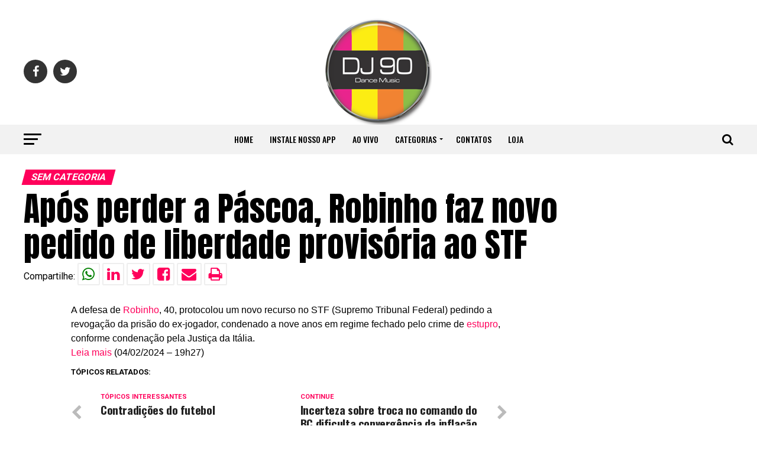

--- FILE ---
content_type: text/html; charset=UTF-8
request_url: https://dj90.com.br/apos-perder-a-pascoa-robinho-faz-novo-pedido-de-liberdade-provisoria-ao-stf/
body_size: 12950
content:
<!DOCTYPE html>
<html lang="pt-BR">
<head>
<meta charset="UTF-8" >
<meta name="viewport" id="viewport" content="width=device-width, initial-scale=1.0, maximum-scale=1.0, minimum-scale=1.0, user-scalable=no" />
<meta name="author" content="portalrondonia.com">
<meta name="description" content="Notícias em tempo real de Rondônia e da Amazônia?">
<meta name="keywords" content="<p>A defesa de Robinho, 40, protocolou um novo recurso no STF (Supremo Tribunal Federal) pedindo a revogação da prisão do ex-jogador, condenado a nove anos em regime fechado pelo crime de estupro, conforme condenação pela Justiça da Itália. Leia mais (04/02/2024 &#8211; 19h27)</p>
">
<meta name="keywords" content="dj90, rádio web rondônia, vengaboy, músicas dos anos 90, rádios dos anos 90, rádio de flash back no brasil, música 24h de graça, música boa 24h grátis">
<link rel="pingback" href="https://dj90.com.br/xmlrpc.php" />
<meta property="og:type" content="article" />
<meta property="og:url" content="https://dj90.com.br/apos-perder-a-pascoa-robinho-faz-novo-pedido-de-liberdade-provisoria-ao-stf/" />
<meta property="og:title" content="Após perder a Páscoa, Robinho faz novo pedido de liberdade provisória ao STF" />
<meta property="og:description" content="A defesa de Robinho, 40, protocolou um novo recurso no STF (Supremo Tribunal Federal) pedindo a revogação da prisão do ex-jogador, condenado a nove anos em regime fechado pelo crime de estupro, conforme condenação pela Justiça da Itália. Leia mais (04/02/2024 &#8211; 19h27)" />
<meta name="keywords" content="Após perder a Páscoa, Robinho faz novo pedido de liberdade provisória ao STF" />
<meta name="twitter:card" content="summary">
<meta name="twitter:url" content="https://dj90.com.br/apos-perder-a-pascoa-robinho-faz-novo-pedido-de-liberdade-provisoria-ao-stf/">
<meta name="twitter:title" content="Após perder a Páscoa, Robinho faz novo pedido de liberdade provisória ao STF">
<meta name="twitter:description" content="A defesa de Robinho, 40, protocolou um novo recurso no STF (Supremo Tribunal Federal) pedindo a revogação da prisão do ex-jogador, condenado a nove anos em regime fechado pelo crime de estupro, conforme condenação pela Justiça da Itália. Leia mais (04/02/2024 &#8211; 19h27)">
<meta name='robots' content='index, follow, max-image-preview:large, max-snippet:-1, max-video-preview:-1' />
<style>img:is([sizes="auto" i], [sizes^="auto," i]) { contain-intrinsic-size: 3000px 1500px }</style>
<!-- This site is optimized with the Yoast SEO plugin v24.1 - https://yoast.com/wordpress/plugins/seo/ -->
<title>Após perder a Páscoa, Robinho faz novo pedido de liberdade provisória ao STF - DJ90.COM.BR</title>
<link rel="canonical" href="https://dj90.com.br/apos-perder-a-pascoa-robinho-faz-novo-pedido-de-liberdade-provisoria-ao-stf/" />
<meta property="og:locale" content="pt_BR" />
<meta property="og:type" content="article" />
<meta property="og:title" content="Após perder a Páscoa, Robinho faz novo pedido de liberdade provisória ao STF - DJ90.COM.BR" />
<meta property="og:description" content="A defesa de Robinho, 40, protocolou um novo recurso no STF (Supremo Tribunal Federal) pedindo a revogação da prisão do ex-jogador, condenado a nove anos em regime fechado pelo crime de estupro, conforme condenação pela Justiça da Itália. Leia mais (04/02/2024 &#8211; 19h27)" />
<meta property="og:url" content="https://dj90.com.br/apos-perder-a-pascoa-robinho-faz-novo-pedido-de-liberdade-provisoria-ao-stf/" />
<meta property="og:site_name" content="DJ90.COM.BR" />
<meta property="article:published_time" content="2024-04-03T06:06:05+00:00" />
<meta name="author" content="DJ90" />
<meta name="twitter:label1" content="Escrito por" />
<meta name="twitter:data1" content="DJ90" />
<script type="application/ld+json" class="yoast-schema-graph">{"@context":"https://schema.org","@graph":[{"@type":"Article","@id":"https://dj90.com.br/apos-perder-a-pascoa-robinho-faz-novo-pedido-de-liberdade-provisoria-ao-stf/#article","isPartOf":{"@id":"https://dj90.com.br/apos-perder-a-pascoa-robinho-faz-novo-pedido-de-liberdade-provisoria-ao-stf/"},"author":{"name":"DJ90","@id":"https://www.dj90.com.br/#/schema/person/b5da0159079fa97e37f396792f928157"},"headline":"Após perder a Páscoa, Robinho faz novo pedido de liberdade provisória ao STF","datePublished":"2024-04-03T06:06:05+00:00","dateModified":"2024-04-03T06:06:05+00:00","mainEntityOfPage":{"@id":"https://dj90.com.br/apos-perder-a-pascoa-robinho-faz-novo-pedido-de-liberdade-provisoria-ao-stf/"},"wordCount":62,"publisher":{"@id":"https://www.dj90.com.br/#/schema/person/b5da0159079fa97e37f396792f928157"},"inLanguage":"pt-BR"},{"@type":"WebPage","@id":"https://dj90.com.br/apos-perder-a-pascoa-robinho-faz-novo-pedido-de-liberdade-provisoria-ao-stf/","url":"https://dj90.com.br/apos-perder-a-pascoa-robinho-faz-novo-pedido-de-liberdade-provisoria-ao-stf/","name":"Após perder a Páscoa, Robinho faz novo pedido de liberdade provisória ao STF - DJ90.COM.BR","isPartOf":{"@id":"https://www.dj90.com.br/#website"},"datePublished":"2024-04-03T06:06:05+00:00","dateModified":"2024-04-03T06:06:05+00:00","breadcrumb":{"@id":"https://dj90.com.br/apos-perder-a-pascoa-robinho-faz-novo-pedido-de-liberdade-provisoria-ao-stf/#breadcrumb"},"inLanguage":"pt-BR","potentialAction":[{"@type":"ReadAction","target":["https://dj90.com.br/apos-perder-a-pascoa-robinho-faz-novo-pedido-de-liberdade-provisoria-ao-stf/"]}]},{"@type":"BreadcrumbList","@id":"https://dj90.com.br/apos-perder-a-pascoa-robinho-faz-novo-pedido-de-liberdade-provisoria-ao-stf/#breadcrumb","itemListElement":[{"@type":"ListItem","position":1,"name":"Início","item":"https://www.dj90.com.br/"},{"@type":"ListItem","position":2,"name":"Após perder a Páscoa, Robinho faz novo pedido de liberdade provisória ao STF"}]},{"@type":"WebSite","@id":"https://www.dj90.com.br/#website","url":"https://www.dj90.com.br/","name":"DJ90.COM.BR","description":"RADIO WEBRADIO STATION AMAZONIA BRAZIL","publisher":{"@id":"https://www.dj90.com.br/#/schema/person/b5da0159079fa97e37f396792f928157"},"potentialAction":[{"@type":"SearchAction","target":{"@type":"EntryPoint","urlTemplate":"https://www.dj90.com.br/?s={search_term_string}"},"query-input":{"@type":"PropertyValueSpecification","valueRequired":true,"valueName":"search_term_string"}}],"inLanguage":"pt-BR"},{"@type":["Person","Organization"],"@id":"https://www.dj90.com.br/#/schema/person/b5da0159079fa97e37f396792f928157","name":"DJ90","image":{"@type":"ImageObject","inLanguage":"pt-BR","@id":"https://www.dj90.com.br/#/schema/person/image/","url":"https://dj90.com.br/wp-content/uploads/2023/02/LOGODJ90GRANDE.png","contentUrl":"https://dj90.com.br/wp-content/uploads/2023/02/LOGODJ90GRANDE.png","width":180,"height":180,"caption":"DJ90"},"logo":{"@id":"https://www.dj90.com.br/#/schema/person/image/"},"sameAs":["http://www.dj90.com.br"],"url":"https://dj90.com.br/author/ricardobrandao/"}]}</script>
<!-- / Yoast SEO plugin. -->
<meta http-equiv="x-dns-prefetch-control" content="on">
<link href="https://app.ecwid.com" rel="preconnect" crossorigin />
<link href="https://ecomm.events" rel="preconnect" crossorigin />
<link href="https://d1q3axnfhmyveb.cloudfront.net" rel="preconnect" crossorigin />
<link href="https://dqzrr9k4bjpzk.cloudfront.net" rel="preconnect" crossorigin />
<link href="https://d1oxsl77a1kjht.cloudfront.net" rel="preconnect" crossorigin>
<link rel="prefetch" href="https://app.ecwid.com/script.js?15948073&data_platform=wporg&lang=pt" as="script"/>
<link rel="prerender" href="https://dj90.com.br/loja/"/>
<link rel='dns-prefetch' href='//fonts.googleapis.com' />
<!-- <link rel='stylesheet' id='wp-block-library-css' href='https://dj90.com.br/wp-includes/css/dist/block-library/style.min.css?ver=6.7.1' type='text/css' media='all' /> -->
<link rel="stylesheet" type="text/css" href="//dj90.com.br/wp-content/cache/wpfc-minified/q8hkxk01/8awt1.css" media="all"/>
<style id='classic-theme-styles-inline-css' type='text/css'>
/*! This file is auto-generated */
.wp-block-button__link{color:#fff;background-color:#32373c;border-radius:9999px;box-shadow:none;text-decoration:none;padding:calc(.667em + 2px) calc(1.333em + 2px);font-size:1.125em}.wp-block-file__button{background:#32373c;color:#fff;text-decoration:none}
</style>
<style id='global-styles-inline-css' type='text/css'>
:root{--wp--preset--aspect-ratio--square: 1;--wp--preset--aspect-ratio--4-3: 4/3;--wp--preset--aspect-ratio--3-4: 3/4;--wp--preset--aspect-ratio--3-2: 3/2;--wp--preset--aspect-ratio--2-3: 2/3;--wp--preset--aspect-ratio--16-9: 16/9;--wp--preset--aspect-ratio--9-16: 9/16;--wp--preset--color--black: #000000;--wp--preset--color--cyan-bluish-gray: #abb8c3;--wp--preset--color--white: #ffffff;--wp--preset--color--pale-pink: #f78da7;--wp--preset--color--vivid-red: #cf2e2e;--wp--preset--color--luminous-vivid-orange: #ff6900;--wp--preset--color--luminous-vivid-amber: #fcb900;--wp--preset--color--light-green-cyan: #7bdcb5;--wp--preset--color--vivid-green-cyan: #00d084;--wp--preset--color--pale-cyan-blue: #8ed1fc;--wp--preset--color--vivid-cyan-blue: #0693e3;--wp--preset--color--vivid-purple: #9b51e0;--wp--preset--gradient--vivid-cyan-blue-to-vivid-purple: linear-gradient(135deg,rgba(6,147,227,1) 0%,rgb(155,81,224) 100%);--wp--preset--gradient--light-green-cyan-to-vivid-green-cyan: linear-gradient(135deg,rgb(122,220,180) 0%,rgb(0,208,130) 100%);--wp--preset--gradient--luminous-vivid-amber-to-luminous-vivid-orange: linear-gradient(135deg,rgba(252,185,0,1) 0%,rgba(255,105,0,1) 100%);--wp--preset--gradient--luminous-vivid-orange-to-vivid-red: linear-gradient(135deg,rgba(255,105,0,1) 0%,rgb(207,46,46) 100%);--wp--preset--gradient--very-light-gray-to-cyan-bluish-gray: linear-gradient(135deg,rgb(238,238,238) 0%,rgb(169,184,195) 100%);--wp--preset--gradient--cool-to-warm-spectrum: linear-gradient(135deg,rgb(74,234,220) 0%,rgb(151,120,209) 20%,rgb(207,42,186) 40%,rgb(238,44,130) 60%,rgb(251,105,98) 80%,rgb(254,248,76) 100%);--wp--preset--gradient--blush-light-purple: linear-gradient(135deg,rgb(255,206,236) 0%,rgb(152,150,240) 100%);--wp--preset--gradient--blush-bordeaux: linear-gradient(135deg,rgb(254,205,165) 0%,rgb(254,45,45) 50%,rgb(107,0,62) 100%);--wp--preset--gradient--luminous-dusk: linear-gradient(135deg,rgb(255,203,112) 0%,rgb(199,81,192) 50%,rgb(65,88,208) 100%);--wp--preset--gradient--pale-ocean: linear-gradient(135deg,rgb(255,245,203) 0%,rgb(182,227,212) 50%,rgb(51,167,181) 100%);--wp--preset--gradient--electric-grass: linear-gradient(135deg,rgb(202,248,128) 0%,rgb(113,206,126) 100%);--wp--preset--gradient--midnight: linear-gradient(135deg,rgb(2,3,129) 0%,rgb(40,116,252) 100%);--wp--preset--font-size--small: 13px;--wp--preset--font-size--medium: 20px;--wp--preset--font-size--large: 36px;--wp--preset--font-size--x-large: 42px;--wp--preset--spacing--20: 0.44rem;--wp--preset--spacing--30: 0.67rem;--wp--preset--spacing--40: 1rem;--wp--preset--spacing--50: 1.5rem;--wp--preset--spacing--60: 2.25rem;--wp--preset--spacing--70: 3.38rem;--wp--preset--spacing--80: 5.06rem;--wp--preset--shadow--natural: 6px 6px 9px rgba(0, 0, 0, 0.2);--wp--preset--shadow--deep: 12px 12px 50px rgba(0, 0, 0, 0.4);--wp--preset--shadow--sharp: 6px 6px 0px rgba(0, 0, 0, 0.2);--wp--preset--shadow--outlined: 6px 6px 0px -3px rgba(255, 255, 255, 1), 6px 6px rgba(0, 0, 0, 1);--wp--preset--shadow--crisp: 6px 6px 0px rgba(0, 0, 0, 1);}:where(.is-layout-flex){gap: 0.5em;}:where(.is-layout-grid){gap: 0.5em;}body .is-layout-flex{display: flex;}.is-layout-flex{flex-wrap: wrap;align-items: center;}.is-layout-flex > :is(*, div){margin: 0;}body .is-layout-grid{display: grid;}.is-layout-grid > :is(*, div){margin: 0;}:where(.wp-block-columns.is-layout-flex){gap: 2em;}:where(.wp-block-columns.is-layout-grid){gap: 2em;}:where(.wp-block-post-template.is-layout-flex){gap: 1.25em;}:where(.wp-block-post-template.is-layout-grid){gap: 1.25em;}.has-black-color{color: var(--wp--preset--color--black) !important;}.has-cyan-bluish-gray-color{color: var(--wp--preset--color--cyan-bluish-gray) !important;}.has-white-color{color: var(--wp--preset--color--white) !important;}.has-pale-pink-color{color: var(--wp--preset--color--pale-pink) !important;}.has-vivid-red-color{color: var(--wp--preset--color--vivid-red) !important;}.has-luminous-vivid-orange-color{color: var(--wp--preset--color--luminous-vivid-orange) !important;}.has-luminous-vivid-amber-color{color: var(--wp--preset--color--luminous-vivid-amber) !important;}.has-light-green-cyan-color{color: var(--wp--preset--color--light-green-cyan) !important;}.has-vivid-green-cyan-color{color: var(--wp--preset--color--vivid-green-cyan) !important;}.has-pale-cyan-blue-color{color: var(--wp--preset--color--pale-cyan-blue) !important;}.has-vivid-cyan-blue-color{color: var(--wp--preset--color--vivid-cyan-blue) !important;}.has-vivid-purple-color{color: var(--wp--preset--color--vivid-purple) !important;}.has-black-background-color{background-color: var(--wp--preset--color--black) !important;}.has-cyan-bluish-gray-background-color{background-color: var(--wp--preset--color--cyan-bluish-gray) !important;}.has-white-background-color{background-color: var(--wp--preset--color--white) !important;}.has-pale-pink-background-color{background-color: var(--wp--preset--color--pale-pink) !important;}.has-vivid-red-background-color{background-color: var(--wp--preset--color--vivid-red) !important;}.has-luminous-vivid-orange-background-color{background-color: var(--wp--preset--color--luminous-vivid-orange) !important;}.has-luminous-vivid-amber-background-color{background-color: var(--wp--preset--color--luminous-vivid-amber) !important;}.has-light-green-cyan-background-color{background-color: var(--wp--preset--color--light-green-cyan) !important;}.has-vivid-green-cyan-background-color{background-color: var(--wp--preset--color--vivid-green-cyan) !important;}.has-pale-cyan-blue-background-color{background-color: var(--wp--preset--color--pale-cyan-blue) !important;}.has-vivid-cyan-blue-background-color{background-color: var(--wp--preset--color--vivid-cyan-blue) !important;}.has-vivid-purple-background-color{background-color: var(--wp--preset--color--vivid-purple) !important;}.has-black-border-color{border-color: var(--wp--preset--color--black) !important;}.has-cyan-bluish-gray-border-color{border-color: var(--wp--preset--color--cyan-bluish-gray) !important;}.has-white-border-color{border-color: var(--wp--preset--color--white) !important;}.has-pale-pink-border-color{border-color: var(--wp--preset--color--pale-pink) !important;}.has-vivid-red-border-color{border-color: var(--wp--preset--color--vivid-red) !important;}.has-luminous-vivid-orange-border-color{border-color: var(--wp--preset--color--luminous-vivid-orange) !important;}.has-luminous-vivid-amber-border-color{border-color: var(--wp--preset--color--luminous-vivid-amber) !important;}.has-light-green-cyan-border-color{border-color: var(--wp--preset--color--light-green-cyan) !important;}.has-vivid-green-cyan-border-color{border-color: var(--wp--preset--color--vivid-green-cyan) !important;}.has-pale-cyan-blue-border-color{border-color: var(--wp--preset--color--pale-cyan-blue) !important;}.has-vivid-cyan-blue-border-color{border-color: var(--wp--preset--color--vivid-cyan-blue) !important;}.has-vivid-purple-border-color{border-color: var(--wp--preset--color--vivid-purple) !important;}.has-vivid-cyan-blue-to-vivid-purple-gradient-background{background: var(--wp--preset--gradient--vivid-cyan-blue-to-vivid-purple) !important;}.has-light-green-cyan-to-vivid-green-cyan-gradient-background{background: var(--wp--preset--gradient--light-green-cyan-to-vivid-green-cyan) !important;}.has-luminous-vivid-amber-to-luminous-vivid-orange-gradient-background{background: var(--wp--preset--gradient--luminous-vivid-amber-to-luminous-vivid-orange) !important;}.has-luminous-vivid-orange-to-vivid-red-gradient-background{background: var(--wp--preset--gradient--luminous-vivid-orange-to-vivid-red) !important;}.has-very-light-gray-to-cyan-bluish-gray-gradient-background{background: var(--wp--preset--gradient--very-light-gray-to-cyan-bluish-gray) !important;}.has-cool-to-warm-spectrum-gradient-background{background: var(--wp--preset--gradient--cool-to-warm-spectrum) !important;}.has-blush-light-purple-gradient-background{background: var(--wp--preset--gradient--blush-light-purple) !important;}.has-blush-bordeaux-gradient-background{background: var(--wp--preset--gradient--blush-bordeaux) !important;}.has-luminous-dusk-gradient-background{background: var(--wp--preset--gradient--luminous-dusk) !important;}.has-pale-ocean-gradient-background{background: var(--wp--preset--gradient--pale-ocean) !important;}.has-electric-grass-gradient-background{background: var(--wp--preset--gradient--electric-grass) !important;}.has-midnight-gradient-background{background: var(--wp--preset--gradient--midnight) !important;}.has-small-font-size{font-size: var(--wp--preset--font-size--small) !important;}.has-medium-font-size{font-size: var(--wp--preset--font-size--medium) !important;}.has-large-font-size{font-size: var(--wp--preset--font-size--large) !important;}.has-x-large-font-size{font-size: var(--wp--preset--font-size--x-large) !important;}
:where(.wp-block-post-template.is-layout-flex){gap: 1.25em;}:where(.wp-block-post-template.is-layout-grid){gap: 1.25em;}
:where(.wp-block-columns.is-layout-flex){gap: 2em;}:where(.wp-block-columns.is-layout-grid){gap: 2em;}
:root :where(.wp-block-pullquote){font-size: 1.5em;line-height: 1.6;}
</style>
<!-- <link rel='stylesheet' id='ecwid-css-css' href='https://dj90.com.br/wp-content/plugins/ecwid-shopping-cart/css/frontend.css?ver=6.12.24' type='text/css' media='all' /> -->
<!-- <link rel='stylesheet' id='mvp-custom-style-css' href='https://dj90.com.br/wp-content/themes/zox-news/style.css?ver=6.7.1' type='text/css' media='all' /> -->
<link rel="stylesheet" type="text/css" href="//dj90.com.br/wp-content/cache/wpfc-minified/8urr4dho/8awt1.css" media="all"/>
<style id='mvp-custom-style-inline-css' type='text/css'>
#mvp-wallpaper {
background: url() no-repeat 50% 0;
}
#mvp-foot-copy a {
color: #0be6af;
}
#mvp-content-main p a,
.mvp-post-add-main p a {
box-shadow: inset 0 -4px 0 #0be6af;
}
#mvp-content-main p a:hover,
.mvp-post-add-main p a:hover {
background: #0be6af;
}
a,
a:visited,
.post-info-name a,
.woocommerce .woocommerce-breadcrumb a {
color: #ff005b;
}
#mvp-side-wrap a:hover {
color: #ff005b;
}
.mvp-fly-top:hover,
.mvp-vid-box-wrap,
ul.mvp-soc-mob-list li.mvp-soc-mob-com {
background: #0be6af;
}
nav.mvp-fly-nav-menu ul li.menu-item-has-children:after,
.mvp-feat1-left-wrap span.mvp-cd-cat,
.mvp-widget-feat1-top-story span.mvp-cd-cat,
.mvp-widget-feat2-left-cont span.mvp-cd-cat,
.mvp-widget-dark-feat span.mvp-cd-cat,
.mvp-widget-dark-sub span.mvp-cd-cat,
.mvp-vid-wide-text span.mvp-cd-cat,
.mvp-feat2-top-text span.mvp-cd-cat,
.mvp-feat3-main-story span.mvp-cd-cat,
.mvp-feat3-sub-text span.mvp-cd-cat,
.mvp-feat4-main-text span.mvp-cd-cat,
.woocommerce-message:before,
.woocommerce-info:before,
.woocommerce-message:before {
color: #0be6af;
}
#searchform input,
.mvp-authors-name {
border-bottom: 1px solid #0be6af;
}
.mvp-fly-top:hover {
border-top: 1px solid #0be6af;
border-left: 1px solid #0be6af;
border-bottom: 1px solid #0be6af;
}
.woocommerce .widget_price_filter .ui-slider .ui-slider-handle,
.woocommerce #respond input#submit.alt,
.woocommerce a.button.alt,
.woocommerce button.button.alt,
.woocommerce input.button.alt,
.woocommerce #respond input#submit.alt:hover,
.woocommerce a.button.alt:hover,
.woocommerce button.button.alt:hover,
.woocommerce input.button.alt:hover {
background-color: #0be6af;
}
.woocommerce-error,
.woocommerce-info,
.woocommerce-message {
border-top-color: #0be6af;
}
ul.mvp-feat1-list-buts li.active span.mvp-feat1-list-but,
span.mvp-widget-home-title,
span.mvp-post-cat,
span.mvp-feat1-pop-head {
background: #ff005b;
}
.woocommerce span.onsale {
background-color: #ff005b;
}
.mvp-widget-feat2-side-more-but,
.woocommerce .star-rating span:before,
span.mvp-prev-next-label,
.mvp-cat-date-wrap .sticky {
color: #ff005b !important;
}
#mvp-main-nav-top,
#mvp-fly-wrap,
.mvp-soc-mob-right,
#mvp-main-nav-small-cont {
background: #000000;
}
#mvp-main-nav-small .mvp-fly-but-wrap span,
#mvp-main-nav-small .mvp-search-but-wrap span,
.mvp-nav-top-left .mvp-fly-but-wrap span,
#mvp-fly-wrap .mvp-fly-but-wrap span {
background: #555555;
}
.mvp-nav-top-right .mvp-nav-search-but,
span.mvp-fly-soc-head,
.mvp-soc-mob-right i,
#mvp-main-nav-small span.mvp-nav-search-but,
#mvp-main-nav-small .mvp-nav-menu ul li a  {
color: #555555;
}
#mvp-main-nav-small .mvp-nav-menu ul li.menu-item-has-children a:after {
border-color: #555555 transparent transparent transparent;
}
#mvp-nav-top-wrap span.mvp-nav-search-but:hover,
#mvp-main-nav-small span.mvp-nav-search-but:hover {
color: #0be6af;
}
#mvp-nav-top-wrap .mvp-fly-but-wrap:hover span,
#mvp-main-nav-small .mvp-fly-but-wrap:hover span,
span.mvp-woo-cart-num:hover {
background: #0be6af;
}
#mvp-main-nav-bot-cont {
background: #f2f2f2;
}
#mvp-nav-bot-wrap .mvp-fly-but-wrap span,
#mvp-nav-bot-wrap .mvp-search-but-wrap span {
background: #000000;
}
#mvp-nav-bot-wrap span.mvp-nav-search-but,
#mvp-nav-bot-wrap .mvp-nav-menu ul li a {
color: #000000;
}
#mvp-nav-bot-wrap .mvp-nav-menu ul li.menu-item-has-children a:after {
border-color: #000000 transparent transparent transparent;
}
.mvp-nav-menu ul li:hover a {
border-bottom: 5px solid #0be6af;
}
#mvp-nav-bot-wrap .mvp-fly-but-wrap:hover span {
background: #0be6af;
}
#mvp-nav-bot-wrap span.mvp-nav-search-but:hover {
color: #0be6af;
}
body,
.mvp-feat1-feat-text p,
.mvp-feat2-top-text p,
.mvp-feat3-main-text p,
.mvp-feat3-sub-text p,
#searchform input,
.mvp-author-info-text,
span.mvp-post-excerpt,
.mvp-nav-menu ul li ul.sub-menu li a,
nav.mvp-fly-nav-menu ul li a,
.mvp-ad-label,
span.mvp-feat-caption,
.mvp-post-tags a,
.mvp-post-tags a:visited,
span.mvp-author-box-name a,
#mvp-author-box-text p,
.mvp-post-gallery-text p,
ul.mvp-soc-mob-list li span,
#comments,
h3#reply-title,
h2.comments,
#mvp-foot-copy p,
span.mvp-fly-soc-head,
.mvp-post-tags-header,
span.mvp-prev-next-label,
span.mvp-post-add-link-but,
#mvp-comments-button a,
#mvp-comments-button span.mvp-comment-but-text,
.woocommerce ul.product_list_widget span.product-title,
.woocommerce ul.product_list_widget li a,
.woocommerce #reviews #comments ol.commentlist li .comment-text p.meta,
.woocommerce div.product p.price,
.woocommerce div.product p.price ins,
.woocommerce div.product p.price del,
.woocommerce ul.products li.product .price del,
.woocommerce ul.products li.product .price ins,
.woocommerce ul.products li.product .price,
.woocommerce #respond input#submit,
.woocommerce a.button,
.woocommerce button.button,
.woocommerce input.button,
.woocommerce .widget_price_filter .price_slider_amount .button,
.woocommerce span.onsale,
.woocommerce-review-link,
#woo-content p.woocommerce-result-count,
.woocommerce div.product .woocommerce-tabs ul.tabs li a,
a.mvp-inf-more-but,
span.mvp-cont-read-but,
span.mvp-cd-cat,
span.mvp-cd-date,
.mvp-feat4-main-text p,
span.mvp-woo-cart-num,
span.mvp-widget-home-title2,
.wp-caption,
#mvp-content-main p.wp-caption-text,
.gallery-caption,
.mvp-post-add-main p.wp-caption-text,
#bbpress-forums,
#bbpress-forums p,
.protected-post-form input,
#mvp-feat6-text p {
font-family: 'Roboto', sans-serif;
}
.mvp-blog-story-text p,
span.mvp-author-page-desc,
#mvp-404 p,
.mvp-widget-feat1-bot-text p,
.mvp-widget-feat2-left-text p,
.mvp-flex-story-text p,
.mvp-search-text p,
#mvp-content-main p,
.mvp-post-add-main p,
#mvp-content-main ul li,
#mvp-content-main ol li,
.rwp-summary,
.rwp-u-review__comment,
.mvp-feat5-mid-main-text p,
.mvp-feat5-small-main-text p,
#mvp-content-main .wp-block-button__link,
.wp-block-audio figcaption,
.wp-block-video figcaption,
.wp-block-embed figcaption,
.wp-block-verse pre,
pre.wp-block-verse {
font-family: 'PT Serif', sans-serif;
}
.mvp-nav-menu ul li a,
#mvp-foot-menu ul li a {
font-family: 'Oswald', sans-serif;
}
.mvp-feat1-sub-text h2,
.mvp-feat1-pop-text h2,
.mvp-feat1-list-text h2,
.mvp-widget-feat1-top-text h2,
.mvp-widget-feat1-bot-text h2,
.mvp-widget-dark-feat-text h2,
.mvp-widget-dark-sub-text h2,
.mvp-widget-feat2-left-text h2,
.mvp-widget-feat2-right-text h2,
.mvp-blog-story-text h2,
.mvp-flex-story-text h2,
.mvp-vid-wide-more-text p,
.mvp-prev-next-text p,
.mvp-related-text,
.mvp-post-more-text p,
h2.mvp-authors-latest a,
.mvp-feat2-bot-text h2,
.mvp-feat3-sub-text h2,
.mvp-feat3-main-text h2,
.mvp-feat4-main-text h2,
.mvp-feat5-text h2,
.mvp-feat5-mid-main-text h2,
.mvp-feat5-small-main-text h2,
.mvp-feat5-mid-sub-text h2,
#mvp-feat6-text h2,
.alp-related-posts-wrapper .alp-related-post .post-title {
font-family: 'Oswald', sans-serif;
}
.mvp-feat2-top-text h2,
.mvp-feat1-feat-text h2,
h1.mvp-post-title,
h1.mvp-post-title-wide,
.mvp-drop-nav-title h4,
#mvp-content-main blockquote p,
.mvp-post-add-main blockquote p,
#mvp-content-main p.has-large-font-size,
#mvp-404 h1,
#woo-content h1.page-title,
.woocommerce div.product .product_title,
.woocommerce ul.products li.product h3,
.alp-related-posts .current .post-title {
font-family: 'Oswald', sans-serif;
}
span.mvp-feat1-pop-head,
.mvp-feat1-pop-text:before,
span.mvp-feat1-list-but,
span.mvp-widget-home-title,
.mvp-widget-feat2-side-more,
span.mvp-post-cat,
span.mvp-page-head,
h1.mvp-author-top-head,
.mvp-authors-name,
#mvp-content-main h1,
#mvp-content-main h2,
#mvp-content-main h3,
#mvp-content-main h4,
#mvp-content-main h5,
#mvp-content-main h6,
.woocommerce .related h2,
.woocommerce div.product .woocommerce-tabs .panel h2,
.woocommerce div.product .product_title,
.mvp-feat5-side-list .mvp-feat1-list-img:after {
font-family: 'Roboto', sans-serif;
}
#mvp-main-nav-top {
background: #fff;
padding: 15px 0 0;
}
#mvp-fly-wrap,
.mvp-soc-mob-right,
#mvp-main-nav-small-cont {
background: #fff;
}
#mvp-main-nav-small .mvp-fly-but-wrap span,
#mvp-main-nav-small .mvp-search-but-wrap span,
.mvp-nav-top-left .mvp-fly-but-wrap span,
#mvp-fly-wrap .mvp-fly-but-wrap span {
background: #000;
}
.mvp-nav-top-right .mvp-nav-search-but,
span.mvp-fly-soc-head,
.mvp-soc-mob-right i,
#mvp-main-nav-small span.mvp-nav-search-but,
#mvp-main-nav-small .mvp-nav-menu ul li a  {
color: #000;
}
#mvp-main-nav-small .mvp-nav-menu ul li.menu-item-has-children a:after {
border-color: #000 transparent transparent transparent;
}
.mvp-feat1-feat-text h2,
h1.mvp-post-title,
.mvp-feat2-top-text h2,
.mvp-feat3-main-text h2,
#mvp-content-main blockquote p,
.mvp-post-add-main blockquote p {
font-family: 'Anton', sans-serif;
font-weight: 400;
letter-spacing: normal;
}
.mvp-feat1-feat-text h2,
.mvp-feat2-top-text h2,
.mvp-feat3-main-text h2 {
line-height: 1;
text-transform: uppercase;
}
span.mvp-nav-soc-but,
ul.mvp-fly-soc-list li a,
span.mvp-woo-cart-num {
background: rgba(0,0,0,.8);
}
span.mvp-woo-cart-icon {
color: rgba(0,0,0,.8);
}
nav.mvp-fly-nav-menu ul li,
nav.mvp-fly-nav-menu ul li ul.sub-menu {
border-top: 1px solid rgba(0,0,0,.1);
}
nav.mvp-fly-nav-menu ul li a {
color: #000;
}
.mvp-drop-nav-title h4 {
color: #000;
}
.mvp-nav-links {
display: none;
}
.alp-advert {
display: none;
}
.alp-related-posts-wrapper .alp-related-posts .current {
margin: 0 0 10px;
}
</style>
<!-- <link rel='stylesheet' id='mvp-reset-css' href='https://dj90.com.br/wp-content/themes/zox-news/css/reset.css?ver=6.7.1' type='text/css' media='all' /> -->
<!-- <link rel='stylesheet' id='fontawesome-css' href='https://dj90.com.br/wp-content/themes/zox-news/font-awesome/css/font-awesome.css?ver=6.7.1' type='text/css' media='all' /> -->
<link rel="stylesheet" type="text/css" href="//dj90.com.br/wp-content/cache/wpfc-minified/fs3m85tm/8awt1.css" media="all"/>
<link rel='stylesheet' id='mvp-fonts-css' href='//fonts.googleapis.com/css?family=Roboto%3A300%2C400%2C700%2C900%7COswald%3A400%2C700%7CAdvent+Pro%3A700%7COpen+Sans%3A700%7CAnton%3A400Oswald%3A100%2C200%2C300%2C400%2C500%2C600%2C700%2C800%2C900%7COswald%3A100%2C200%2C300%2C400%2C500%2C600%2C700%2C800%2C900%7CRoboto%3A100%2C200%2C300%2C400%2C500%2C600%2C700%2C800%2C900%7CRoboto%3A100%2C200%2C300%2C400%2C500%2C600%2C700%2C800%2C900%7CPT+Serif%3A100%2C200%2C300%2C400%2C500%2C600%2C700%2C800%2C900%7COswald%3A100%2C200%2C300%2C400%2C500%2C600%2C700%2C800%2C900%26subset%3Dlatin%2Clatin-ext%2Ccyrillic%2Ccyrillic-ext%2Cgreek-ext%2Cgreek%2Cvietnamese' type='text/css' media='all' />
<!-- <link rel='stylesheet' id='mvp-media-queries-css' href='https://dj90.com.br/wp-content/themes/zox-news/css/media-queries.css?ver=6.7.1' type='text/css' media='all' /> -->
<link rel="stylesheet" type="text/css" href="//dj90.com.br/wp-content/cache/wpfc-minified/latf9ihm/8awt1.css" media="all"/>
<script src='//dj90.com.br/wp-content/cache/wpfc-minified/ky3bo5ho/8awt1.js' type="2805c731d22c0b91ca1c0026-text/javascript"></script>
<!-- <script type="text/javascript" src="https://dj90.com.br/wp-includes/js/jquery/jquery.min.js?ver=3.7.1" id="jquery-core-js"></script> -->
<!-- <script type="text/javascript" src="https://dj90.com.br/wp-includes/js/jquery/jquery-migrate.min.js?ver=3.4.1" id="jquery-migrate-js"></script> -->
<link rel="https://api.w.org/" href="https://dj90.com.br/wp-json/" /><link rel="alternate" title="JSON" type="application/json" href="https://dj90.com.br/wp-json/wp/v2/posts/44996" /><link rel="EditURI" type="application/rsd+xml" title="RSD" href="https://dj90.com.br/xmlrpc.php?rsd" />
<meta name="generator" content="WordPress 6.7.1" />
<link rel='shortlink' href='https://dj90.com.br/?p=44996' />
<link rel="alternate" title="oEmbed (JSON)" type="application/json+oembed" href="https://dj90.com.br/wp-json/oembed/1.0/embed?url=https%3A%2F%2Fdj90.com.br%2Fapos-perder-a-pascoa-robinho-faz-novo-pedido-de-liberdade-provisoria-ao-stf%2F" />
<link rel="alternate" title="oEmbed (XML)" type="text/xml+oembed" href="https://dj90.com.br/wp-json/oembed/1.0/embed?url=https%3A%2F%2Fdj90.com.br%2Fapos-perder-a-pascoa-robinho-faz-novo-pedido-de-liberdade-provisoria-ao-stf%2F&#038;format=xml" />
<script data-cfasync="false" data-no-optimize="1" type="text/javascript">
window.ec = window.ec || Object()
window.ec.config = window.ec.config || Object();
window.ec.config.enable_canonical_urls = true;
</script>
<!--noptimize-->
<script data-cfasync="false" type="text/javascript">
window.ec = window.ec || Object();
window.ec.config = window.ec.config || Object();
window.ec.config.store_main_page_url = 'https://dj90.com.br/loja/';
</script>
<!--/noptimize-->
<link rel="icon" href="https://dj90.com.br/wp-content/uploads/2017/12/cropped-logo-32x32.png" sizes="32x32" />
<link rel="icon" href="https://dj90.com.br/wp-content/uploads/2017/12/cropped-logo-192x192.png" sizes="192x192" />
<link rel="apple-touch-icon" href="https://dj90.com.br/wp-content/uploads/2017/12/cropped-logo-180x180.png" />
<meta name="msapplication-TileImage" content="https://dj90.com.br/wp-content/uploads/2017/12/cropped-logo-270x270.png" />
</head>
<body class="post-template-default single single-post postid-44996 single-format-standard">
<div id="mvp-fly-wrap">
<div id="mvp-fly-menu-top" class="left relative">
<div class="mvp-fly-top-out left relative">
<div class="mvp-fly-top-in">
<div id="mvp-fly-logo" class="left relative">
<a href="https://dj90.com.br/"><img src="https://dj90.com.br/wp-content/uploads/2023/02/logodj90pequeno-1.png" alt="DJ90.COM.BR" data-rjs="2" /></a>
</div><!--mvp-fly-logo-->
</div><!--mvp-fly-top-in-->
<div class="mvp-fly-but-wrap mvp-fly-but-menu mvp-fly-but-click">
<span></span>
<span></span>
<span></span>
<span></span>
</div><!--mvp-fly-but-wrap-->
</div><!--mvp-fly-top-out-->
</div><!--mvp-fly-menu-top-->
<div id="mvp-fly-menu-wrap">
<nav class="mvp-fly-nav-menu left relative">
<div class="menu-main-menu-container"><ul id="menu-main-menu" class="menu"><li id="menu-item-300" class="menu-item menu-item-type-post_type menu-item-object-page menu-item-home menu-item-300"><a href="https://dj90.com.br/">Home</a></li>
<li id="menu-item-27744" class="menu-item menu-item-type-custom menu-item-object-custom menu-item-27744"><a href="https://player.srvstm.com/player-app-multi-plataforma/9552">Instale nosso APP</a></li>
<li id="menu-item-27791" class="menu-item menu-item-type-post_type menu-item-object-page menu-item-27791"><a href="https://dj90.com.br/dj90/">Ao vivo</a></li>
<li id="menu-item-27737" class="menu-item menu-item-type-custom menu-item-object-custom menu-item-has-children menu-item-27737"><a href="#">Categorias</a>
<ul class="sub-menu">
<li id="menu-item-27738" class="menu-item menu-item-type-taxonomy menu-item-object-category menu-item-27738"><a href="https://dj90.com.br/editorias/musicas/">Músicas</a></li>
<li id="menu-item-27739" class="menu-item menu-item-type-taxonomy menu-item-object-category menu-item-27739"><a href="https://dj90.com.br/editorias/entretenimento/">Entretenimento</a></li>
<li id="menu-item-27740" class="menu-item menu-item-type-taxonomy menu-item-object-category menu-item-27740"><a href="https://dj90.com.br/editorias/videos/">Vídeos</a></li>
<li id="menu-item-27741" class="menu-item menu-item-type-taxonomy menu-item-object-category menu-item-27741"><a href="https://dj90.com.br/editorias/djs/">DJs</a></li>
<li id="menu-item-27743" class="menu-item menu-item-type-taxonomy menu-item-object-category menu-item-27743"><a href="https://dj90.com.br/editorias/grupos/">Grupos</a></li>
</ul>
</li>
<li id="menu-item-301" class="menu-item menu-item-type-post_type menu-item-object-page menu-item-301"><a href="https://dj90.com.br/contact/">Contatos</a></li>
<li id="menu-item-27782" class="menu-item menu-item-type-ecwid_menu_item menu-item-object-ecwid-store menu-item-27782"><a href="https://dj90.com.br/loja/">Loja</a></li>
</ul></div>		</nav>
</div><!--mvp-fly-menu-wrap-->
<div id="mvp-fly-soc-wrap">
<span class="mvp-fly-soc-head">Conectado por</span>
<ul class="mvp-fly-soc-list left relative">
<li><a href="https://www.facebook.com/dj90ro" target="_blank" class="fa fa-facebook fa-2"></a></li>
<li><a href="https://www.instagram.com/dj90rondonia/" target="_blank" class="fa fa-twitter fa-2"></a></li>
</ul>
</div><!--mvp-fly-soc-wrap-->
</div><!--mvp-fly-wrap-->	<div id="mvp-site" class="left relative">
<div id="mvp-search-wrap">
<div id="mvp-search-box">
<form method="get" id="searchform" action="https://dj90.com.br/">
<input type="text" name="s" id="s" value="Busca" onfocus="if (!window.__cfRLUnblockHandlers) return false; if (this.value == &quot;Busca&quot;) { this.value = &quot;&quot;; }" onblur="if (!window.__cfRLUnblockHandlers) return false; if (this.value == &quot;&quot;) { this.value = &quot;Busca&quot;; }" data-cf-modified-2805c731d22c0b91ca1c0026-="" />
<input type="hidden" id="searchsubmit" value="Busca" />
</form>			</div><!--mvp-search-box-->
<div class="mvp-search-but-wrap mvp-search-click">
<span></span>
<span></span>
</div><!--mvp-search-but-wrap-->
</div><!--mvp-search-wrap-->
<div id="mvp-site-wall" class="left relative">
<div id="mvp-site-main" class="left relative">
<header id="mvp-main-head-wrap" class="left relative">
<left  >
<font size=2 face=arial color=#ffffff >Rondônia, sexta, 10 de janeiro de 2025.</font><br>
</left>
<nav id="mvp-main-nav-wrap" class="left relative">
<div id="mvp-main-nav-top" class="left relative">
<div class="mvp-main-box">
<div id="mvp-nav-top-wrap" class="left relative">
<div class="mvp-nav-top-right-out left relative">
<div class="mvp-nav-top-right-in">
<div class="mvp-nav-top-cont left relative">
<div class="mvp-nav-top-left-out relative">
<div class="mvp-nav-top-left">
<div class="mvp-nav-soc-wrap">
<a href="https://www.facebook.com/dj90ro" target="_blank"><span class="mvp-nav-soc-but fa fa-facebook fa-2"></span></a>
<a href="https://www.instagram.com/dj90rondonia/" target="_blank"><span class="mvp-nav-soc-but fa fa-twitter fa-2"></span></a>
</div>
<!--mvp-nav-soc-wrap-->
<div class="mvp-fly-but-wrap mvp-fly-but-click left relative">
<span></span>
<span></span>
<span></span>
<span></span>
</div><!--mvp-fly-but-wrap-->
</div><!--mvp-nav-top-left-->
<div class="mvp-nav-top-left-in">
<div class="mvp-nav-top-mid left relative" itemscope itemtype="http://schema.org/Organization">
<a class="mvp-nav-logo-reg" itemprop="url" href="https://dj90.com.br/"><img itemprop="logo" src="https://dj90.com.br/wp-content/uploads/2023/02/LOGODJ90GRANDE-1.png" alt="DJ90.COM.BR" data-rjs="2" /></a>
<a class="mvp-nav-logo-small" href="https://dj90.com.br/"><img src="https://dj90.com.br/wp-content/uploads/2023/02/logodj90pequeno-1.png" alt="DJ90.COM.BR" data-rjs="2" /></a>
<h2 class="mvp-logo-title">DJ90.COM.BR</h2>
<div class="mvp-drop-nav-title left">
<h4>Após perder a Páscoa, Robinho faz novo pedido de liberdade provisória ao STF</h4>
</div><!--mvp-drop-nav-title-->
</div><!--mvp-nav-top-mid-->
</div><!--mvp-nav-top-left-in-->
</div><!--mvp-nav-top-left-out-->
</div><!--mvp-nav-top-cont-->
</div><!--mvp-nav-top-right-in-->
<div class="mvp-nav-top-right">
<span class="mvp-nav-search-but fa fa-search fa-2 mvp-search-click"></span>
</div><!--mvp-nav-top-right-->
</div><!--mvp-nav-top-right-out-->
</div><!--mvp-nav-top-wrap-->
</div><!--mvp-main-box-->
</div><!--mvp-main-nav-top-->
<div id="mvp-main-nav-bot" class="left relative">
<div id="mvp-main-nav-bot-cont" class="left">
<div class="mvp-main-box">
<div id="mvp-nav-bot-wrap" class="left">
<div class="mvp-nav-bot-right-out left">
<div class="mvp-nav-bot-right-in">
<div class="mvp-nav-bot-cont left">
<div class="mvp-nav-bot-left-out">
<div class="mvp-nav-bot-left left relative">
<div class="mvp-fly-but-wrap mvp-fly-but-click left relative">
<span></span>
<span></span>
<span></span>
<span></span>
</div><!--mvp-fly-but-wrap-->
</div><!--mvp-nav-bot-left-->
<div class="mvp-nav-bot-left-in">
<div class="mvp-nav-menu left">
<div class="menu-main-menu-container"><ul id="menu-main-menu-1" class="menu"><li class="menu-item menu-item-type-post_type menu-item-object-page menu-item-home menu-item-300"><a href="https://dj90.com.br/">Home</a></li>
<li class="menu-item menu-item-type-custom menu-item-object-custom menu-item-27744"><a href="https://player.srvstm.com/player-app-multi-plataforma/9552">Instale nosso APP</a></li>
<li class="menu-item menu-item-type-post_type menu-item-object-page menu-item-27791"><a href="https://dj90.com.br/dj90/">Ao vivo</a></li>
<li class="menu-item menu-item-type-custom menu-item-object-custom menu-item-has-children menu-item-27737"><a href="#">Categorias</a>
<ul class="sub-menu">
<li class="menu-item menu-item-type-taxonomy menu-item-object-category menu-item-27738"><a href="https://dj90.com.br/editorias/musicas/">Músicas</a></li>
<li class="menu-item menu-item-type-taxonomy menu-item-object-category menu-item-27739"><a href="https://dj90.com.br/editorias/entretenimento/">Entretenimento</a></li>
<li class="menu-item menu-item-type-taxonomy menu-item-object-category menu-item-27740"><a href="https://dj90.com.br/editorias/videos/">Vídeos</a></li>
<li class="menu-item menu-item-type-taxonomy menu-item-object-category menu-item-27741"><a href="https://dj90.com.br/editorias/djs/">DJs</a></li>
<li class="menu-item menu-item-type-taxonomy menu-item-object-category menu-item-27743"><a href="https://dj90.com.br/editorias/grupos/">Grupos</a></li>
</ul>
</li>
<li class="menu-item menu-item-type-post_type menu-item-object-page menu-item-301"><a href="https://dj90.com.br/contact/">Contatos</a></li>
<li class="menu-item menu-item-type-ecwid_menu_item menu-item-object-ecwid-store menu-item-27782"><a href="https://dj90.com.br/loja/">Loja</a></li>
</ul></div>															</div><!--mvp-nav-menu-->
</div><!--mvp-nav-bot-left-in-->
</div><!--mvp-nav-bot-left-out-->
</div><!--mvp-nav-bot-cont-->
</div><!--mvp-nav-bot-right-in-->
<div class="mvp-nav-bot-right left relative">
<span class="mvp-nav-search-but fa fa-search fa-2 mvp-search-click"></span>
</div><!--mvp-nav-bot-right-->
</div><!--mvp-nav-bot-right-out-->
</div><!--mvp-nav-bot-wrap-->
</div><!--mvp-main-nav-bot-cont-->
</div><!--mvp-main-box-->
<div style="height:5px; border:0; background:repeating-linear-gradient(to right, #000066, #000066 2px);"/></div>
</div><!--mvp-main-nav-bot-->
</nav><!--mvp-main-nav-wrap-->
</header><!--mvp-main-head-wrap-->
<div id="mvp-main-body-wrap" class="left relative">
<center>
</center><br>	
<article id="mvp-article-wrap" itemscope itemtype="http://schema.org/NewsArticle">
<meta itemscope itemprop="mainEntityOfPage"  itemType="https://schema.org/WebPage" itemid="https://dj90.com.br/apos-perder-a-pascoa-robinho-faz-novo-pedido-de-liberdade-provisoria-ao-stf/"/>
<div id="mvp-article-cont" class="left relative">
<div class="mvp-main-box">
<div id="mvp-post-main" class="left relative">
<header id="mvp-post-head" class="left relative">
<h3 class="mvp-post-cat left relative"><a class="mvp-post-cat-link" href="https://dj90.com.br/editorias/sem-categoria/"><span class="mvp-post-cat left">Sem categoria</span></a></h3>
<h1 class="mvp-post-title left entry-title" itemprop="headline">Após perder a Páscoa, Robinho faz novo pedido de liberdade provisória ao STF</h1>
<div style="font-size=12px">Compartilhe:  <a href="https://dj90.com.br/apos-perder-a-pascoa-robinho-faz-novo-pedido-de-liberdade-provisoria-ao-stf/" id="whatsapp-share-btt" rel="nofollow" target="_blank" class="fa fa-whatsapp fa-border"  style="font-size:25px;color:green" title="Compartilhe no Whatsapp"></a>	
<a href="https://www.linkedin.com/sharing/share-offsite/?url=https://dj90.com.br/apos-perder-a-pascoa-robinho-faz-novo-pedido-de-liberdade-provisoria-ao-stf/" target="_blank"
title="Compartilhar no LinkedIn" class="fa fa-linkedin fa-border" style="font-size:25px;"></a>
<a href="https://twitter.com/intent/tweet?url=https://dj90.com.br/apos-perder-a-pascoa-robinho-faz-novo-pedido-de-liberdade-provisoria-ao-stf/&amp;via=homerondonia"
target="_blank" title="Compartilhar no Twitter"  class="fa fa-twitter fa-border" style="font-size:25px;"></a>
<a href="https://facebook.com/sharer/sharer.php?u=https://dj90.com.br/apos-perder-a-pascoa-robinho-faz-novo-pedido-de-liberdade-provisoria-ao-stf/" target="_blank"
title="Compartilhar no Facebook"  class="fa fa-facebook-square fa-border" style="font-size:25px;"></a>
<a href="/cdn-cgi/l/email-protection#[base64]" target="_blank" title="Compartilhar por e-mail" class="fa fa-envelope fa-border" style="font-size:25px;"></i></a>
<a href="javascript:;" title="Imprimir página" onclick="if (!window.__cfRLUnblockHandlers) return false; window.print()" class="fa fa-print fa-border" style="font-size:25px;" data-cf-modified-2805c731d22c0b91ca1c0026-=""></a>
<br></div>
</header>
<div class="mvp-post-main-out left relative">
<div class="mvp-post-main-in">
<div id="mvp-post-content" class="left relative">
<div id="mvp-content-wrap" class="left relative">
<div class="mvp-post-soc-out right relative">
<div class="mvp-post-soc-in">
<div id="mvp-content-body" class="left relative">
<div id="mvp-content-body-top" class="left relative">
<div id="mvp-content-main" class="left relative">
<div>A defesa de <a href="https://www1.folha.uol.com.br/folha-topicos/robinho/">Robinho</a>, 40, protocolou um novo recurso no STF (Supremo Tribunal Federal) pedindo a revogação da prisão do ex-jogador, condenado a nove anos em regime fechado pelo crime de <a href="https://www1.folha.uol.com.br/folha-topicos/estupro/">estupro</a>, conforme condenação pela Justiça da Itália.<br />
<a href="https://redir.folha.com.br/redir/online/esporte/rss091/*https://www1.folha.uol.com.br/esporte/2024/04/apos-perder-a-pascoa-robinho-faz-novo-pedido-de-liberdade-provisoria-ao-stf.shtml">Leia mais</a> (04/02/2024 &#8211; 19h27)</div>
</div><!--mvp-content-main-->
<div id="mvp-content-bot" class="left">
<div class="mvp-post-tags">
<span class="mvp-post-tags-header">Tópicos relatados:</span><span itemprop="keywords"></span>
</div><!--mvp-post-tags-->
<div class="posts-nav-link">
</div><!--posts-nav-link-->
<div id="mvp-prev-next-wrap" class="left relative">
<div class="mvp-next-post-wrap right relative">
<a href="https://dj90.com.br/incerteza-sobre-troca-no-comando-do-bc-dificulta-convergencia-da-inflacao-para-meta/" rel="bookmark">
<div class="mvp-prev-next-cont left relative">
<div class="mvp-next-cont-out left relative">
<div class="mvp-next-cont-in">
<div class="mvp-prev-next-text left relative">
<span class="mvp-prev-next-label left relative">Continue</span>
<p>Incerteza sobre troca no comando do BC dificulta convergência da inflação para meta</p>
</div><!--mvp-prev-next-text-->
</div><!--mvp-next-cont-in-->
<span class="mvp-next-arr fa fa-chevron-right right"></span>
</div><!--mvp-prev-next-out-->
</div><!--mvp-prev-next-cont-->
</a>
</div><!--mvp-next-post-wrap-->
<div class="mvp-prev-post-wrap left relative">
<a href="https://dj90.com.br/contradicoes-do-futebol/" rel="bookmark">
<div class="mvp-prev-next-cont left relative">
<div class="mvp-prev-cont-out right relative">
<span class="mvp-prev-arr fa fa-chevron-left left"></span>
<div class="mvp-prev-cont-in">
<div class="mvp-prev-next-text left relative">
<span class="mvp-prev-next-label left relative">Tópicos interessantes</span>
<p>Contradições do futebol</p>
</div><!--mvp-prev-next-text-->
</div><!--mvp-prev-cont-in-->
</div><!--mvp-prev-cont-out-->
</div><!--mvp-prev-next-cont-->
</a>
</div><!--mvp-prev-post-wrap-->
</div><!--mvp-prev-next-wrap-->
<div class="mvp-org-wrap" itemprop="publisher" itemscope itemtype="https://schema.org/Organization">
<div class="mvp-org-logo" itemprop="logo" itemscope itemtype="https://schema.org/ImageObject">
<img src="https://dj90.com.br/wp-content/uploads/2023/02/LOGODJ90GRANDE-1.png"/>
<meta itemprop="url" content="https://dj90.com.br/wp-content/uploads/2023/02/LOGODJ90GRANDE-1.png">
</div><!--mvp-org-logo-->
<meta itemprop="name" content="DJ90.COM.BR">
</div><!--mvp-org-wrap-->
</div><!--mvp-content-bot-->
</div><!--mvp-content-body-top-->
<div class="mvp-cont-read-wrap">
<div id="mvp-post-bot-ad" class="left relative">
<span class="mvp-ad-label">Publicidade</span>
<a href="https://player.srvstm.com/player-app-multi-plataforma/9552"><img src="https://dj90.com.br/wp-content/uploads/2023/02/300x250-1.jpg" alt="INSTALE O APP DA DJ90.COM.BR" title="INSTALE O APP DA DJ90.COM.BR"></a>														</div><!--mvp-post-bot-ad-->
</div><!--mvp-cont-read-wrap-->
</div><!--mvp-content-body-->
</div><!--mvp-post-soc-in-->
</div><!--mvp-post-soc-out-->
</div><!--mvp-content-wrap-->
</div><!--mvp-post-content-->
</div><!--mvp-post-main-in-->
<div id="mvp-side-wrap" class="left relative theiaStickySidebar">
</div><!--mvp-side-wrap-->											</div><!--mvp-post-main-out-->
</div><!--mvp-post-main-->
</div><!--mvp-main-box-->
</div><!--mvp-article-cont-->
</article><!--mvp-article-wrap-->
<script data-cfasync="false" src="/cdn-cgi/scripts/5c5dd728/cloudflare-static/email-decode.min.js"></script><script type="2805c731d22c0b91ca1c0026-text/javascript">
//Constrói a URL depois que o DOM estiver pronto
document.addEventListener("DOMContentLoaded", function() {
//conteúdo que será compartilhado: Título da página + URL
var conteudo = encodeURIComponent(document.title + " " + window.location.href);
//altera a URL do botão
document.getElementById("whatsapp-share-btt").href = "https://api.whatsapp.com/send?text=" + conteudo;
}, false);
</script>
			</div><!--mvp-main-body-wrap-->
<footer id="mvp-foot-wrap" class="left relative">
<div id="mvp-foot-top" class="left relative">
<div class="mvp-main-box">
<div id="mvp-foot-logo" class="left relative">
<a href="https://dj90.com.br/"><img src="https://dj90.com.br/wp-content/uploads/2023/02/LOGODJ90GRANDERODAPE-2.png" alt="DJ90.COM.BR" data-rjs="2" /></a>
</div><!--mvp-foot-logo-->
<div id="mvp-foot-soc" class="left relative">
<ul class="mvp-foot-soc-list left relative">
<li><a href="https://www.facebook.com/dj90ro" target="_blank" class="fa fa-facebook fa-2"></a></li>
<li><a href="https://www.instagram.com/dj90rondonia/" target="_blank" class="fa fa-twitter fa-2"></a></li>
</ul>
</div><!--mvp-foot-soc-->
<div id="mvp-foot-menu-wrap" class="left relative">
<div id="mvp-foot-menu" class="left relative">
<div class="menu-main-menu-container"><ul id="menu-main-menu-2" class="menu"><li class="menu-item menu-item-type-post_type menu-item-object-page menu-item-home menu-item-300"><a href="https://dj90.com.br/">Home</a></li>
<li class="menu-item menu-item-type-custom menu-item-object-custom menu-item-27744"><a href="https://player.srvstm.com/player-app-multi-plataforma/9552">Instale nosso APP</a></li>
<li class="menu-item menu-item-type-post_type menu-item-object-page menu-item-27791"><a href="https://dj90.com.br/dj90/">Ao vivo</a></li>
<li class="menu-item menu-item-type-custom menu-item-object-custom menu-item-has-children menu-item-27737"><a href="#">Categorias</a>
<ul class="sub-menu">
<li class="menu-item menu-item-type-taxonomy menu-item-object-category menu-item-27738"><a href="https://dj90.com.br/editorias/musicas/">Músicas</a></li>
<li class="menu-item menu-item-type-taxonomy menu-item-object-category menu-item-27739"><a href="https://dj90.com.br/editorias/entretenimento/">Entretenimento</a></li>
<li class="menu-item menu-item-type-taxonomy menu-item-object-category menu-item-27740"><a href="https://dj90.com.br/editorias/videos/">Vídeos</a></li>
<li class="menu-item menu-item-type-taxonomy menu-item-object-category menu-item-27741"><a href="https://dj90.com.br/editorias/djs/">DJs</a></li>
<li class="menu-item menu-item-type-taxonomy menu-item-object-category menu-item-27743"><a href="https://dj90.com.br/editorias/grupos/">Grupos</a></li>
</ul>
</li>
<li class="menu-item menu-item-type-post_type menu-item-object-page menu-item-301"><a href="https://dj90.com.br/contact/">Contatos</a></li>
<li class="menu-item menu-item-type-ecwid_menu_item menu-item-object-ecwid-store menu-item-27782"><a href="https://dj90.com.br/loja/">Loja</a></li>
</ul></div>							</div><!--mvp-foot-menu-->
</div><!--mvp-foot-menu-wrap-->
</div><!--mvp-main-box-->
</div><!--mvp-foot-top-->
<div id="mvp-foot-bot" class="left relative">
<div class="mvp-main-box">
<div id="mvp-foot-copy" class="left relative">
<p>dj90.com.br Copyright © 2023 Contatos com a webrádio - <a href="/cdn-cgi/l/email-protection" class="__cf_email__" data-cfemail="74061d171506101b34041b06001518061b1a101b1a1d155a171b19">[email&#160;protected]</a> - Whats: 55 69 9 99426406</p>
</div><!--mvp-foot-copy-->
</div><!--mvp-main-box-->
</div><!--mvp-foot-bot-->
</footer>
</div><!--mvp-site-main-->
</div><!--mvp-site-wall-->
</div><!--mvp-site-->
<div class="mvp-fly-top back-to-top">
<i class="fa fa-angle-up fa-3"></i>
</div><!--mvp-fly-top-->
<div class="mvp-fly-fade mvp-fly-but-click">
</div><!--mvp-fly-fade-->
<!--noptimize-->
<script data-cfasync="false" src="/cdn-cgi/scripts/5c5dd728/cloudflare-static/email-decode.min.js"></script><script data-cfasync="false" type="text/javascript">
(function () {
var ec_widgets = []
window.ecwid_script_defer = true;
window._xnext_initialization_scripts = window._xnext_initialization_scripts || [];
window._xnext_initialization_scripts.push(...ec_widgets);
var ecwidLazyScriptjsLoad = function() {
if ( ! document.getElementById( 'ecwid-script' ) ) {
var script = document.createElement('script');
script.charset = 'utf-8';
script.type = 'text/javascript';
script.src = 'https://app.ecwid.com/script.js?15948073&data_platform=wporg&lang=pt';
script.id = 'ecwid-script';
script.setAttribute('data-cfasync', 'false');
document.body.appendChild(script);
script.addEventListener('load', function() {
var nodes = document.getElementsByClassName('ec-cart-widget')
if (nodes.length > 0) {
Ecwid.init();
}
if( typeof ecwidSaveDynamicCss !== 'undefined' ) {
ecwidSaveDynamicCss();
}
if( !window.needLoadEcwidAsync && typeof Ecwid._onComplete !== undefined ) {
Ecwid._onComplete();
}
});
}
}
var isTouchDevice = false;
var documentEventsForLazyLoading = ['mousedown', 'mouseup', 'mousemove', 'contextmenu', 'keydown', 'keyup'];
var documentTouchEventsForLazyLoading = ['touchstart', 'touchend', 'touchcancel', 'touchmove'];
if (!!('ontouchstart' in window)) {
isTouchDevice = true;
}
var toggleEvent = function (el, add, event) {
if (add) {
el.addEventListener(event, ecwidLazyScriptjsLoad);
} else {
el.removeEventListener(event, ecwidLazyScriptjsLoad);
}
}
if (isTouchDevice) {
documentTouchEventsForLazyLoading.forEach(
function applyEvent(event) {
toggleEvent(document, true, event);
}
);
} else {
documentEventsForLazyLoading.forEach(
function applyEvent(event) {
toggleEvent(document, true, event);
}
);
}
})();
</script>
<!--/noptimize-->
<!--noptimize--><script type="2805c731d22c0b91ca1c0026-text/javascript">if (typeof jQuery !== undefined && jQuery.mobile) { jQuery.mobile.hashListeningEnabled = false; jQuery.mobile.pushStateEnabled=false; }</script><!--/noptimize-->			<div   class='ec-cart-widget' 
data-fixed='true' 
data-fixed-position='BOTTOM_RIGHT' 
data-fixed-shape='PILL'
data-horizontal-indent="30" 
data-vertical-indent="30" 
data-layout='MEDIUM_ICON_COUNTER' 
data-show-empty-cart='TRUE'
data-show-buy-animation='true'
data-icon='BAG'
></div>
<script type="2805c731d22c0b91ca1c0026-text/javascript">
if (typeof Ecwid != 'undefined'){
Ecwid.init();
}
</script>
<script type="2805c731d22c0b91ca1c0026-text/javascript" id="ecwid-frontend-js-js-extra">
/* <![CDATA[ */
var ecwidParams = {"useJsApiToOpenStoreCategoriesPages":"","storeId":"15948073"};
/* ]]> */
</script>
<script type="2805c731d22c0b91ca1c0026-text/javascript" src="https://dj90.com.br/wp-content/plugins/ecwid-shopping-cart/js/frontend.js?ver=6.12.24" id="ecwid-frontend-js-js"></script>
<script type="2805c731d22c0b91ca1c0026-text/javascript" src="https://dj90.com.br/wp-content/themes/zox-news/js/mvpcustom.js?ver=6.7.1" id="mvp-custom-js"></script>
<script type="2805c731d22c0b91ca1c0026-text/javascript" id="mvp-custom-js-after">
/* <![CDATA[ */
jQuery(document).ready(function($) {
$(window).load(function(){
var leaderHeight = $("#mvp-leader-wrap").outerHeight();
var logoHeight = $("#mvp-main-nav-top").outerHeight();
var botHeight = $("#mvp-main-nav-bot").outerHeight();
var navHeight = $("#mvp-main-head-wrap").outerHeight();
var headerHeight = navHeight + leaderHeight;
var aboveNav = leaderHeight + logoHeight;
var totalHeight = logoHeight + botHeight;
var previousScroll = 0;
$(window).scroll(function(event){
var scroll = $(this).scrollTop();
if ($(window).scrollTop() > aboveNav){
$("#mvp-main-nav-top").addClass("mvp-nav-small");
$("#mvp-main-nav-bot").css("margin-top", logoHeight );
} else {
$("#mvp-main-nav-top").removeClass("mvp-nav-small");
$("#mvp-main-nav-bot").css("margin-top","0");
}
if ($(window).scrollTop() > headerHeight){
$("#mvp-main-nav-top").addClass("mvp-fixed");
$("#mvp-main-nav-bot").addClass("mvp-fixed1");
$("#mvp-main-body-wrap").css("margin-top", totalHeight );
$("#mvp-main-nav-top").addClass("mvp-fixed-shadow");
$(".mvp-nav-top-mid").addClass("mvp-fixed-post");
$(".mvp-drop-nav-title").show();
$(".mvp-fly-top").addClass("mvp-to-top");
if(scroll < previousScroll) {
$("#mvp-main-nav-bot").addClass("mvp-fixed2");
$("#mvp-main-nav-top").removeClass("mvp-fixed-shadow");
$("#mvp-main-nav-top").removeClass("mvp-soc-mob-up");
$("#mvp-soc-mob-wrap").removeClass("mvp-soc-mob-up");
} else {
$("#mvp-main-nav-bot").removeClass("mvp-fixed2");
$("#mvp-main-nav-top").addClass("mvp-fixed-shadow");
$("#mvp-main-nav-top").addClass("mvp-soc-mob-up");
$("#mvp-soc-mob-wrap").addClass("mvp-soc-mob-up");
}
} else {
$("#mvp-main-nav-top").removeClass("mvp-fixed");
$("#mvp-main-nav-bot").removeClass("mvp-fixed1");
$("#mvp-main-nav-bot").removeClass("mvp-fixed2");
$("#mvp-main-body-wrap").css("margin-top","0");
$("#mvp-main-nav-top").removeClass("mvp-fixed-shadow");
$(".mvp-nav-top-mid").removeClass("mvp-fixed-post");
$(".mvp-drop-nav-title").hide();
$(".mvp-fly-top").removeClass("mvp-to-top");
}
previousScroll = scroll;
});
});
});
jQuery(document).ready(function($) {
// Video Post Scroll
$(window).on("scroll.video", function(event){
var scrollTop     = $(window).scrollTop();
var elementOffset = $("#mvp-content-wrap").offset().top;
var distance      = (elementOffset - scrollTop);
var aboveHeight = $("#mvp-video-embed-wrap").outerHeight();
if ($(window).scrollTop() > distance + aboveHeight + screen.height){
$("#mvp-video-embed-cont").addClass("mvp-vid-fixed");
$("#mvp-video-embed-wrap").addClass("mvp-vid-height");
$(".mvp-video-close").show();
} else {
$("#mvp-video-embed-cont").removeClass("mvp-vid-fixed");
$("#mvp-video-embed-wrap").removeClass("mvp-vid-height");
$(".mvp-video-close").hide();
}
});
$(".mvp-video-close").on("click", function(){
$("iframe").attr("src", $("iframe").attr("src"));
$("#mvp-video-embed-cont").removeClass("mvp-vid-fixed");
$("#mvp-video-embed-wrap").removeClass("mvp-vid-height");
$(".mvp-video-close").hide();
$(window).off("scroll.video");
});
});
jQuery(document).ready(function($) {
$(".menu-item-has-children a").click(function(event){
event.stopPropagation();
});
$(".menu-item-has-children").click(function(){
$(this).addClass("toggled");
if($(".menu-item-has-children").hasClass("toggled"))
{
$(this).children("ul").toggle();
$(".mvp-fly-nav-menu").getNiceScroll().resize();
}
$(this).toggleClass("tog-minus");
return false;
});
// Main Menu Scroll
$(window).load(function(){
$(".mvp-fly-nav-menu").niceScroll({cursorcolor:"#888",cursorwidth: 7,cursorborder: 0,zindex:999999});
});
});
jQuery(document).ready(function($) {
$(".infinite-content").infinitescroll({
navSelector: ".mvp-nav-links",
nextSelector: ".mvp-nav-links a:first",
itemSelector: ".infinite-post",
errorCallback: function(){ $(".mvp-inf-more-but").css("display", "none") }
});
$(window).unbind(".infscr");
$(".mvp-inf-more-but").click(function(){
$(".infinite-content").infinitescroll("retrieve");
return false;
});
$(window).load(function(){
if ($(".mvp-nav-links a").length) {
$(".mvp-inf-more-but").css("display","inline-block");
} else {
$(".mvp-inf-more-but").css("display","none");
}
});
});
/* ]]> */
</script>
<script type="2805c731d22c0b91ca1c0026-text/javascript" src="https://dj90.com.br/wp-content/themes/zox-news/js/scripts.js?ver=6.7.1" id="zoxnews-js"></script>
<script type="2805c731d22c0b91ca1c0026-text/javascript" src="https://dj90.com.br/wp-content/themes/zox-news/js/retina.js?ver=6.7.1" id="retina-js"></script>
<script type="2805c731d22c0b91ca1c0026-text/javascript" src="https://dj90.com.br/wp-content/themes/zox-news/js/flexslider.js?ver=6.7.1" id="flexslider-js"></script>
<script type="2805c731d22c0b91ca1c0026-text/javascript" src="https://dj90.com.br/wp-content/themes/zox-news/js/jquery.infinitescroll.min.js?ver=6.7.1" id="infinitescroll-js"></script>
<script type="2805c731d22c0b91ca1c0026-text/javascript" src="https://dj90.com.br/wp-includes/js/comment-reply.min.js?ver=6.7.1" id="comment-reply-js" async="async" data-wp-strategy="async"></script>
<!-- Google tag (gtag.js) -->
<script async src="https://www.googletagmanager.com/gtag/js?id=UA-45103208-1" type="2805c731d22c0b91ca1c0026-text/javascript"></script>
<script type="2805c731d22c0b91ca1c0026-text/javascript">
window.dataLayer = window.dataLayer || [];
function gtag(){dataLayer.push(arguments);}
gtag('js', new Date());
gtag('config', 'UA-45103208-1');
</script>
<div id="fb-root"></div>
<script async defer crossorigin="anonymous" src="https://connect.facebook.net/pt_BR/sdk.js#xfbml=1&version=v6.0&appId=495977760799465&autoLogAppEvents=1" type="2805c731d22c0b91ca1c0026-text/javascript"></script>
<script src="/cdn-cgi/scripts/7d0fa10a/cloudflare-static/rocket-loader.min.js" data-cf-settings="2805c731d22c0b91ca1c0026-|49" defer></script><script defer src="https://static.cloudflareinsights.com/beacon.min.js/vcd15cbe7772f49c399c6a5babf22c1241717689176015" integrity="sha512-ZpsOmlRQV6y907TI0dKBHq9Md29nnaEIPlkf84rnaERnq6zvWvPUqr2ft8M1aS28oN72PdrCzSjY4U6VaAw1EQ==" data-cf-beacon='{"version":"2024.11.0","token":"d87baf73353a4bfbad440b214e438ead","r":1,"server_timing":{"name":{"cfCacheStatus":true,"cfEdge":true,"cfExtPri":true,"cfL4":true,"cfOrigin":true,"cfSpeedBrain":true},"location_startswith":null}}' crossorigin="anonymous"></script>
</body>
</html><!-- WP Fastest Cache file was created in 0.53314995765686 seconds, on 09-01-25 21:53:06 -->